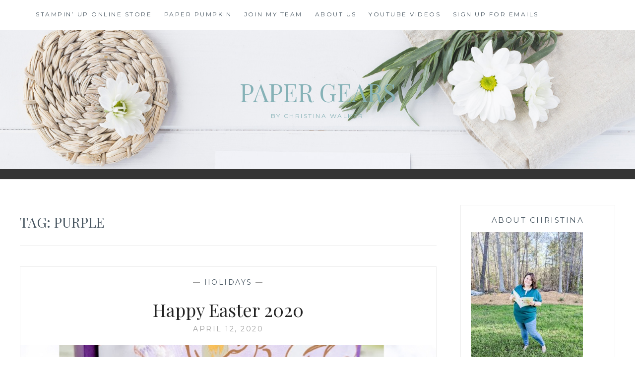

--- FILE ---
content_type: text/html; charset=UTF-8
request_url: http://papergears.com/tag/purple/
body_size: 11242
content:
<!DOCTYPE html>
<html lang="en-US">
<head>
<meta charset="UTF-8">
<meta name="viewport" content="width=device-width, initial-scale=1">
<link rel="profile" href="http://gmpg.org/xfn/11">
<link rel="pingback" href="http://papergears.com/xmlrpc.php">

<title>purple &#8211; Paper Gears</title>
<meta name='robots' content='max-image-preview:large' />
	<style>img:is([sizes="auto" i], [sizes^="auto," i]) { contain-intrinsic-size: 3000px 1500px }</style>
	<link rel='dns-prefetch' href='//fonts.googleapis.com' />
<link rel="alternate" type="application/rss+xml" title="Paper Gears &raquo; Feed" href="http://papergears.com/feed/" />
<link rel="alternate" type="application/rss+xml" title="Paper Gears &raquo; Comments Feed" href="http://papergears.com/comments/feed/" />
<link rel="alternate" type="application/rss+xml" title="Paper Gears &raquo; purple Tag Feed" href="http://papergears.com/tag/purple/feed/" />
<script type="text/javascript">
/* <![CDATA[ */
window._wpemojiSettings = {"baseUrl":"https:\/\/s.w.org\/images\/core\/emoji\/16.0.1\/72x72\/","ext":".png","svgUrl":"https:\/\/s.w.org\/images\/core\/emoji\/16.0.1\/svg\/","svgExt":".svg","source":{"concatemoji":"http:\/\/papergears.com\/wp-includes\/js\/wp-emoji-release.min.js?ver=6.8.3"}};
/*! This file is auto-generated */
!function(s,n){var o,i,e;function c(e){try{var t={supportTests:e,timestamp:(new Date).valueOf()};sessionStorage.setItem(o,JSON.stringify(t))}catch(e){}}function p(e,t,n){e.clearRect(0,0,e.canvas.width,e.canvas.height),e.fillText(t,0,0);var t=new Uint32Array(e.getImageData(0,0,e.canvas.width,e.canvas.height).data),a=(e.clearRect(0,0,e.canvas.width,e.canvas.height),e.fillText(n,0,0),new Uint32Array(e.getImageData(0,0,e.canvas.width,e.canvas.height).data));return t.every(function(e,t){return e===a[t]})}function u(e,t){e.clearRect(0,0,e.canvas.width,e.canvas.height),e.fillText(t,0,0);for(var n=e.getImageData(16,16,1,1),a=0;a<n.data.length;a++)if(0!==n.data[a])return!1;return!0}function f(e,t,n,a){switch(t){case"flag":return n(e,"\ud83c\udff3\ufe0f\u200d\u26a7\ufe0f","\ud83c\udff3\ufe0f\u200b\u26a7\ufe0f")?!1:!n(e,"\ud83c\udde8\ud83c\uddf6","\ud83c\udde8\u200b\ud83c\uddf6")&&!n(e,"\ud83c\udff4\udb40\udc67\udb40\udc62\udb40\udc65\udb40\udc6e\udb40\udc67\udb40\udc7f","\ud83c\udff4\u200b\udb40\udc67\u200b\udb40\udc62\u200b\udb40\udc65\u200b\udb40\udc6e\u200b\udb40\udc67\u200b\udb40\udc7f");case"emoji":return!a(e,"\ud83e\udedf")}return!1}function g(e,t,n,a){var r="undefined"!=typeof WorkerGlobalScope&&self instanceof WorkerGlobalScope?new OffscreenCanvas(300,150):s.createElement("canvas"),o=r.getContext("2d",{willReadFrequently:!0}),i=(o.textBaseline="top",o.font="600 32px Arial",{});return e.forEach(function(e){i[e]=t(o,e,n,a)}),i}function t(e){var t=s.createElement("script");t.src=e,t.defer=!0,s.head.appendChild(t)}"undefined"!=typeof Promise&&(o="wpEmojiSettingsSupports",i=["flag","emoji"],n.supports={everything:!0,everythingExceptFlag:!0},e=new Promise(function(e){s.addEventListener("DOMContentLoaded",e,{once:!0})}),new Promise(function(t){var n=function(){try{var e=JSON.parse(sessionStorage.getItem(o));if("object"==typeof e&&"number"==typeof e.timestamp&&(new Date).valueOf()<e.timestamp+604800&&"object"==typeof e.supportTests)return e.supportTests}catch(e){}return null}();if(!n){if("undefined"!=typeof Worker&&"undefined"!=typeof OffscreenCanvas&&"undefined"!=typeof URL&&URL.createObjectURL&&"undefined"!=typeof Blob)try{var e="postMessage("+g.toString()+"("+[JSON.stringify(i),f.toString(),p.toString(),u.toString()].join(",")+"));",a=new Blob([e],{type:"text/javascript"}),r=new Worker(URL.createObjectURL(a),{name:"wpTestEmojiSupports"});return void(r.onmessage=function(e){c(n=e.data),r.terminate(),t(n)})}catch(e){}c(n=g(i,f,p,u))}t(n)}).then(function(e){for(var t in e)n.supports[t]=e[t],n.supports.everything=n.supports.everything&&n.supports[t],"flag"!==t&&(n.supports.everythingExceptFlag=n.supports.everythingExceptFlag&&n.supports[t]);n.supports.everythingExceptFlag=n.supports.everythingExceptFlag&&!n.supports.flag,n.DOMReady=!1,n.readyCallback=function(){n.DOMReady=!0}}).then(function(){return e}).then(function(){var e;n.supports.everything||(n.readyCallback(),(e=n.source||{}).concatemoji?t(e.concatemoji):e.wpemoji&&e.twemoji&&(t(e.twemoji),t(e.wpemoji)))}))}((window,document),window._wpemojiSettings);
/* ]]> */
</script>
<style id='wp-emoji-styles-inline-css' type='text/css'>

	img.wp-smiley, img.emoji {
		display: inline !important;
		border: none !important;
		box-shadow: none !important;
		height: 1em !important;
		width: 1em !important;
		margin: 0 0.07em !important;
		vertical-align: -0.1em !important;
		background: none !important;
		padding: 0 !important;
	}
</style>
<link rel='stylesheet' id='wp-block-library-css' href='http://papergears.com/wp-includes/css/dist/block-library/style.min.css?ver=6.8.3' type='text/css' media='all' />
<style id='classic-theme-styles-inline-css' type='text/css'>
/*! This file is auto-generated */
.wp-block-button__link{color:#fff;background-color:#32373c;border-radius:9999px;box-shadow:none;text-decoration:none;padding:calc(.667em + 2px) calc(1.333em + 2px);font-size:1.125em}.wp-block-file__button{background:#32373c;color:#fff;text-decoration:none}
</style>
<style id='global-styles-inline-css' type='text/css'>
:root{--wp--preset--aspect-ratio--square: 1;--wp--preset--aspect-ratio--4-3: 4/3;--wp--preset--aspect-ratio--3-4: 3/4;--wp--preset--aspect-ratio--3-2: 3/2;--wp--preset--aspect-ratio--2-3: 2/3;--wp--preset--aspect-ratio--16-9: 16/9;--wp--preset--aspect-ratio--9-16: 9/16;--wp--preset--color--black: #000000;--wp--preset--color--cyan-bluish-gray: #abb8c3;--wp--preset--color--white: #ffffff;--wp--preset--color--pale-pink: #f78da7;--wp--preset--color--vivid-red: #cf2e2e;--wp--preset--color--luminous-vivid-orange: #ff6900;--wp--preset--color--luminous-vivid-amber: #fcb900;--wp--preset--color--light-green-cyan: #7bdcb5;--wp--preset--color--vivid-green-cyan: #00d084;--wp--preset--color--pale-cyan-blue: #8ed1fc;--wp--preset--color--vivid-cyan-blue: #0693e3;--wp--preset--color--vivid-purple: #9b51e0;--wp--preset--gradient--vivid-cyan-blue-to-vivid-purple: linear-gradient(135deg,rgba(6,147,227,1) 0%,rgb(155,81,224) 100%);--wp--preset--gradient--light-green-cyan-to-vivid-green-cyan: linear-gradient(135deg,rgb(122,220,180) 0%,rgb(0,208,130) 100%);--wp--preset--gradient--luminous-vivid-amber-to-luminous-vivid-orange: linear-gradient(135deg,rgba(252,185,0,1) 0%,rgba(255,105,0,1) 100%);--wp--preset--gradient--luminous-vivid-orange-to-vivid-red: linear-gradient(135deg,rgba(255,105,0,1) 0%,rgb(207,46,46) 100%);--wp--preset--gradient--very-light-gray-to-cyan-bluish-gray: linear-gradient(135deg,rgb(238,238,238) 0%,rgb(169,184,195) 100%);--wp--preset--gradient--cool-to-warm-spectrum: linear-gradient(135deg,rgb(74,234,220) 0%,rgb(151,120,209) 20%,rgb(207,42,186) 40%,rgb(238,44,130) 60%,rgb(251,105,98) 80%,rgb(254,248,76) 100%);--wp--preset--gradient--blush-light-purple: linear-gradient(135deg,rgb(255,206,236) 0%,rgb(152,150,240) 100%);--wp--preset--gradient--blush-bordeaux: linear-gradient(135deg,rgb(254,205,165) 0%,rgb(254,45,45) 50%,rgb(107,0,62) 100%);--wp--preset--gradient--luminous-dusk: linear-gradient(135deg,rgb(255,203,112) 0%,rgb(199,81,192) 50%,rgb(65,88,208) 100%);--wp--preset--gradient--pale-ocean: linear-gradient(135deg,rgb(255,245,203) 0%,rgb(182,227,212) 50%,rgb(51,167,181) 100%);--wp--preset--gradient--electric-grass: linear-gradient(135deg,rgb(202,248,128) 0%,rgb(113,206,126) 100%);--wp--preset--gradient--midnight: linear-gradient(135deg,rgb(2,3,129) 0%,rgb(40,116,252) 100%);--wp--preset--font-size--small: 13px;--wp--preset--font-size--medium: 20px;--wp--preset--font-size--large: 36px;--wp--preset--font-size--x-large: 42px;--wp--preset--spacing--20: 0.44rem;--wp--preset--spacing--30: 0.67rem;--wp--preset--spacing--40: 1rem;--wp--preset--spacing--50: 1.5rem;--wp--preset--spacing--60: 2.25rem;--wp--preset--spacing--70: 3.38rem;--wp--preset--spacing--80: 5.06rem;--wp--preset--shadow--natural: 6px 6px 9px rgba(0, 0, 0, 0.2);--wp--preset--shadow--deep: 12px 12px 50px rgba(0, 0, 0, 0.4);--wp--preset--shadow--sharp: 6px 6px 0px rgba(0, 0, 0, 0.2);--wp--preset--shadow--outlined: 6px 6px 0px -3px rgba(255, 255, 255, 1), 6px 6px rgba(0, 0, 0, 1);--wp--preset--shadow--crisp: 6px 6px 0px rgba(0, 0, 0, 1);}:where(.is-layout-flex){gap: 0.5em;}:where(.is-layout-grid){gap: 0.5em;}body .is-layout-flex{display: flex;}.is-layout-flex{flex-wrap: wrap;align-items: center;}.is-layout-flex > :is(*, div){margin: 0;}body .is-layout-grid{display: grid;}.is-layout-grid > :is(*, div){margin: 0;}:where(.wp-block-columns.is-layout-flex){gap: 2em;}:where(.wp-block-columns.is-layout-grid){gap: 2em;}:where(.wp-block-post-template.is-layout-flex){gap: 1.25em;}:where(.wp-block-post-template.is-layout-grid){gap: 1.25em;}.has-black-color{color: var(--wp--preset--color--black) !important;}.has-cyan-bluish-gray-color{color: var(--wp--preset--color--cyan-bluish-gray) !important;}.has-white-color{color: var(--wp--preset--color--white) !important;}.has-pale-pink-color{color: var(--wp--preset--color--pale-pink) !important;}.has-vivid-red-color{color: var(--wp--preset--color--vivid-red) !important;}.has-luminous-vivid-orange-color{color: var(--wp--preset--color--luminous-vivid-orange) !important;}.has-luminous-vivid-amber-color{color: var(--wp--preset--color--luminous-vivid-amber) !important;}.has-light-green-cyan-color{color: var(--wp--preset--color--light-green-cyan) !important;}.has-vivid-green-cyan-color{color: var(--wp--preset--color--vivid-green-cyan) !important;}.has-pale-cyan-blue-color{color: var(--wp--preset--color--pale-cyan-blue) !important;}.has-vivid-cyan-blue-color{color: var(--wp--preset--color--vivid-cyan-blue) !important;}.has-vivid-purple-color{color: var(--wp--preset--color--vivid-purple) !important;}.has-black-background-color{background-color: var(--wp--preset--color--black) !important;}.has-cyan-bluish-gray-background-color{background-color: var(--wp--preset--color--cyan-bluish-gray) !important;}.has-white-background-color{background-color: var(--wp--preset--color--white) !important;}.has-pale-pink-background-color{background-color: var(--wp--preset--color--pale-pink) !important;}.has-vivid-red-background-color{background-color: var(--wp--preset--color--vivid-red) !important;}.has-luminous-vivid-orange-background-color{background-color: var(--wp--preset--color--luminous-vivid-orange) !important;}.has-luminous-vivid-amber-background-color{background-color: var(--wp--preset--color--luminous-vivid-amber) !important;}.has-light-green-cyan-background-color{background-color: var(--wp--preset--color--light-green-cyan) !important;}.has-vivid-green-cyan-background-color{background-color: var(--wp--preset--color--vivid-green-cyan) !important;}.has-pale-cyan-blue-background-color{background-color: var(--wp--preset--color--pale-cyan-blue) !important;}.has-vivid-cyan-blue-background-color{background-color: var(--wp--preset--color--vivid-cyan-blue) !important;}.has-vivid-purple-background-color{background-color: var(--wp--preset--color--vivid-purple) !important;}.has-black-border-color{border-color: var(--wp--preset--color--black) !important;}.has-cyan-bluish-gray-border-color{border-color: var(--wp--preset--color--cyan-bluish-gray) !important;}.has-white-border-color{border-color: var(--wp--preset--color--white) !important;}.has-pale-pink-border-color{border-color: var(--wp--preset--color--pale-pink) !important;}.has-vivid-red-border-color{border-color: var(--wp--preset--color--vivid-red) !important;}.has-luminous-vivid-orange-border-color{border-color: var(--wp--preset--color--luminous-vivid-orange) !important;}.has-luminous-vivid-amber-border-color{border-color: var(--wp--preset--color--luminous-vivid-amber) !important;}.has-light-green-cyan-border-color{border-color: var(--wp--preset--color--light-green-cyan) !important;}.has-vivid-green-cyan-border-color{border-color: var(--wp--preset--color--vivid-green-cyan) !important;}.has-pale-cyan-blue-border-color{border-color: var(--wp--preset--color--pale-cyan-blue) !important;}.has-vivid-cyan-blue-border-color{border-color: var(--wp--preset--color--vivid-cyan-blue) !important;}.has-vivid-purple-border-color{border-color: var(--wp--preset--color--vivid-purple) !important;}.has-vivid-cyan-blue-to-vivid-purple-gradient-background{background: var(--wp--preset--gradient--vivid-cyan-blue-to-vivid-purple) !important;}.has-light-green-cyan-to-vivid-green-cyan-gradient-background{background: var(--wp--preset--gradient--light-green-cyan-to-vivid-green-cyan) !important;}.has-luminous-vivid-amber-to-luminous-vivid-orange-gradient-background{background: var(--wp--preset--gradient--luminous-vivid-amber-to-luminous-vivid-orange) !important;}.has-luminous-vivid-orange-to-vivid-red-gradient-background{background: var(--wp--preset--gradient--luminous-vivid-orange-to-vivid-red) !important;}.has-very-light-gray-to-cyan-bluish-gray-gradient-background{background: var(--wp--preset--gradient--very-light-gray-to-cyan-bluish-gray) !important;}.has-cool-to-warm-spectrum-gradient-background{background: var(--wp--preset--gradient--cool-to-warm-spectrum) !important;}.has-blush-light-purple-gradient-background{background: var(--wp--preset--gradient--blush-light-purple) !important;}.has-blush-bordeaux-gradient-background{background: var(--wp--preset--gradient--blush-bordeaux) !important;}.has-luminous-dusk-gradient-background{background: var(--wp--preset--gradient--luminous-dusk) !important;}.has-pale-ocean-gradient-background{background: var(--wp--preset--gradient--pale-ocean) !important;}.has-electric-grass-gradient-background{background: var(--wp--preset--gradient--electric-grass) !important;}.has-midnight-gradient-background{background: var(--wp--preset--gradient--midnight) !important;}.has-small-font-size{font-size: var(--wp--preset--font-size--small) !important;}.has-medium-font-size{font-size: var(--wp--preset--font-size--medium) !important;}.has-large-font-size{font-size: var(--wp--preset--font-size--large) !important;}.has-x-large-font-size{font-size: var(--wp--preset--font-size--x-large) !important;}
:where(.wp-block-post-template.is-layout-flex){gap: 1.25em;}:where(.wp-block-post-template.is-layout-grid){gap: 1.25em;}
:where(.wp-block-columns.is-layout-flex){gap: 2em;}:where(.wp-block-columns.is-layout-grid){gap: 2em;}
:root :where(.wp-block-pullquote){font-size: 1.5em;line-height: 1.6;}
</style>
<link rel='stylesheet' id='anissa-style-css' href='http://papergears.com/wp-content/themes/anissa/style.css?ver=6.8.3' type='text/css' media='all' />
<link rel='stylesheet' id='anissa-fonts-css' href='https://fonts.googleapis.com/css?family=Playfair+Display%3A400%2C700%7CMontserrat%3A400%2C700%7CMerriweather%3A400%2C300%2C700&#038;subset=latin%2Clatin-ext' type='text/css' media='all' />
<link rel='stylesheet' id='anissa-fontawesome-css' href='http://papergears.com/wp-content/themes/anissa/fonts/font-awesome.css?ver=4.3.0' type='text/css' media='all' />
<script type="text/javascript" src="http://papergears.com/wp-includes/js/jquery/jquery.min.js?ver=3.7.1" id="jquery-core-js"></script>
<script type="text/javascript" src="http://papergears.com/wp-includes/js/jquery/jquery-migrate.min.js?ver=3.4.1" id="jquery-migrate-js"></script>
<link rel="https://api.w.org/" href="http://papergears.com/wp-json/" /><link rel="alternate" title="JSON" type="application/json" href="http://papergears.com/wp-json/wp/v2/tags/148" /><link rel="EditURI" type="application/rsd+xml" title="RSD" href="https://papergears.com/xmlrpc.php?rsd" />
<meta name="generator" content="WordPress 6.8.3" />
<script>
  (function(w, d, t, s, n) {
    w.FlodeskObject = n;
    var fn = function() {
      (w[n].q = w[n].q || []).push(arguments);
    };
    w[n] = w[n] || fn;
    var f = d.getElementsByTagName(t)[0];
    var e = d.createElement(t);
    var h = '?v=' + new Date().getTime();
    e.async = true;
    e.src = s + h;
    f.parentNode.insertBefore(e, f);
  })(window, document, 'script', 'https://assets.flodesk.com/universal.js', 'fd');
</script>
		<style type="text/css" id="custom-header-image">
			.site-branding:before {
				background-image: url( http://papergears.com/wp-content/themes/anissa/img/header.jpg);
				background-position: center;
				background-repeat: no-repeat;
				background-size: cover;
				content: "";
				display: block;
				position: absolute;
				top: 0;
				left: 0;
				width: 100%;
				height: 100%;
				z-index:-1;
			}
		</style>
		<style type="text/css">
			.site-title a,
		.site-description {
			color: #86b2b7;
		}
		</style>
	</head>

<body class="archive tag tag-purple tag-148 wp-theme-anissa group-blog">

<div id="page" class="hfeed site">
	<a class="skip-link screen-reader-text" href="#content">Skip to content</a>

	<header id="masthead" class="site-header" role="banner">
		<nav id="site-navigation" class="main-navigation clear" role="navigation">
			<button class="menu-toggle" aria-controls="primary-menu" aria-expanded="false">Menu</button>
			<div class="menu-top-picks-container"><ul id="primary-menu" class="menu"><li id="menu-item-2493" class="menu-item menu-item-type-post_type menu-item-object-page menu-item-2493"><a target="_blank" href="https://www.stampinup.com/ECWeb/default.aspx?culture=en-us&#038;dbwsdemoid=2210914#new_tab">Stampin&#8217; Up Online Store</a></li>
<li id="menu-item-2491" class="menu-item menu-item-type-post_type menu-item-object-page menu-item-2491"><a target="_blank" href="https://www.paperpumpkin.com/en-us/sign-up/?demoid=2210914#new_tab">Paper Pumpkin</a></li>
<li id="menu-item-2492" class="menu-item menu-item-type-post_type menu-item-object-page menu-item-2492"><a target="_blank" href="https://christinapapergears.stampinup.net/join_now#new_tab">Join My Team</a></li>
<li id="menu-item-1634" class="menu-item menu-item-type-post_type menu-item-object-page menu-item-1634"><a href="http://papergears.com/about-me/">About Us</a></li>
<li id="menu-item-1610" class="menu-item menu-item-type-post_type menu-item-object-page menu-item-1610"><a target="_blank" href="http://www.youtube.com/channel/UCEKpDuCzRk4jpIssUrJ872g#new_tab">YouTube Videos</a></li>
<li id="menu-item-2756" class="menu-item menu-item-type-post_type menu-item-object-page menu-item-2756"><a href="http://papergears.com/sign-up-for-emails/">Sign up for Emails</a></li>
</ul></div>
					</nav><!-- #site-navigation -->

		<div class="site-branding">						<h1 class="site-title"><a href="http://papergears.com/" rel="home">Paper Gears</a></h1>
			<h2 class="site-description">by Christina Walker</h2>
		</div><!-- .site-branding -->
	</header><!-- #masthead -->

	<div id="content" class="site-content">
	<div class="wrap clear">
	
<div id="primary" class="content-area">
  <main id="main" class="site-main" role="main">
        <header class="page-header">
      <h1 class="page-title">Tag: <span>purple</span></h1>    </header>
    <!-- .page-header -->
    
            
<article id="post-2706" class="post-2706 post type-post status-publish format-standard has-post-thumbnail hentry category-holidays tag-blends tag-coloring tag-easter tag-flowers tag-happy tag-purple tag-regal tag-ribbon tag-royal tag-sale-a-bration">
<div class="entry-cat">
			&mdash; <a href="http://papergears.com/category/holidays/" rel="category tag">Holidays</a> &mdash;
		</div><!-- .entry-cat -->
	<header class="entry-header">
		<h1 class="entry-title"><a href="http://papergears.com/happy-easter-2020/" rel="bookmark">Happy Easter 2020</a></h1>	<div class="entry-datetop">
			<a href="http://papergears.com/happy-easter-2020/" title="Happy Easter 2020">April 12, 2020</a>
		</div><!-- .entry-datetop -->
					<div class="featured-image">
				<a href="http://papergears.com/happy-easter-2020/" title="Happy Easter 2020"><img width="900" height="450" src="http://papergears.com/wp-content/uploads/2020/04/Easter-Blends-2020-900x450.png" class="attachment-anissa-home size-anissa-home wp-post-image" alt="" decoding="async" fetchpriority="high" /></a>         
			</div>
			</header><!-- .entry-header -->

	<div class="entry-summary">
		<p>I hope that this post finds you all well and healthy. It is a rainy Sunday Easter day in North Carolina and we watched our Sunday Morning church virtually like many of you. It is a different type of Easter in the midst of the COVID-19 crisis but I am so thankful so many things.&hellip; <a class="more-link" href="http://papergears.com/happy-easter-2020/">Read More <span class="screen-reader-text">Happy Easter 2020</span></a></p>
	</div><!-- .entry-excerpt -->

</article><!-- #post-## -->
        
<article id="post-2701" class="post-2701 post type-post status-publish format-standard has-post-thumbnail hentry category-all-occasions tag-easter tag-easter-holiday tag-gorgeous-grape tag-joy tag-lamb tag-peace tag-purple tag-sparkle">
<div class="entry-cat">
			&mdash; <a href="http://papergears.com/category/all-occasions/" rel="category tag">All Occasions</a> &mdash;
		</div><!-- .entry-cat -->
	<header class="entry-header">
		<h1 class="entry-title"><a href="http://papergears.com/easter-lamb-2020/" rel="bookmark">Easter Lamb 2020</a></h1>	<div class="entry-datetop">
			<a href="http://papergears.com/easter-lamb-2020/" title="Easter Lamb 2020">April 8, 2020</a>
		</div><!-- .entry-datetop -->
					<div class="featured-image">
				<a href="http://papergears.com/easter-lamb-2020/" title="Easter Lamb 2020"><img width="900" height="450" src="http://papergears.com/wp-content/uploads/2020/04/Lamb-Easter-2020-900x450.jpg" class="attachment-anissa-home size-anissa-home wp-post-image" alt="" decoding="async" /></a>         
			</div>
			</header><!-- .entry-header -->

	<div class="entry-summary">
		<p>Hello!!! I can not believe Easter is already upon us again.. even though this is the strangest Easter I have ever lived through. This past weekend I had a customer ask me if we could stamp on our shimmery paper&#8230; I had never tried that before so I found a cute stamp set and decided&hellip; <a class="more-link" href="http://papergears.com/easter-lamb-2020/">Read More <span class="screen-reader-text">Easter Lamb 2020</span></a></p>
	</div><!-- .entry-excerpt -->

</article><!-- #post-## -->
        
<article id="post-2629" class="post-2629 post type-post status-publish format-standard has-post-thumbnail hentry category-all-occasions category-hello-or-friends category-holidays category-tutorial tag-basic-black tag-black tag-dies tag-free tag-gorgeous-grape tag-halloween tag-mango-melody tag-orange tag-purple tag-spider-webs tag-spiders tag-tutorials tag-wicked tag-wink-of-stella">
<div class="entry-cat">
			&mdash; <a href="http://papergears.com/category/all-occasions/" rel="category tag">All Occasions</a>, <a href="http://papergears.com/category/hello-or-friends/" rel="category tag">Hello or Friends</a>, <a href="http://papergears.com/category/holidays/" rel="category tag">Holidays</a>, <a href="http://papergears.com/category/tutorial/" rel="category tag">Tutorial</a> &mdash;
		</div><!-- .entry-cat -->
	<header class="entry-header">
		<h1 class="entry-title"><a href="http://papergears.com/2-girls-and-a-stamp/" rel="bookmark">2 Girls and a Stamp</a></h1>	<div class="entry-datetop">
			<a href="http://papergears.com/2-girls-and-a-stamp/" title="2 Girls and a Stamp">September 14, 2019</a>
		</div><!-- .entry-datetop -->
					<div class="featured-image">
				<a href="http://papergears.com/2-girls-and-a-stamp/" title="2 Girls and a Stamp"><img width="900" height="450" src="http://papergears.com/wp-content/uploads/2019/09/wicked-Blog-Hop-900x450.jpeg" class="attachment-anissa-home size-anissa-home wp-post-image" alt="" decoding="async" /></a>         
			</div>
			</header><!-- .entry-header -->

	<div class="entry-summary">
		<p>Hey Friend!!! I am so glad you are joining me today for such a special blog hop!!!! My good friend Ginny and I are starting a monthly blog hop between us where we both use the same stamp set! I met Ginny almost 3 years ago and have had the opportunity to travel with her&hellip; <a class="more-link" href="http://papergears.com/2-girls-and-a-stamp/">Read More <span class="screen-reader-text">2 Girls and a Stamp</span></a></p>
	</div><!-- .entry-excerpt -->

</article><!-- #post-## -->
        
<article id="post-2596" class="post-2596 post type-post status-publish format-standard has-post-thumbnail hentry category-uncategorized tag-halloween tag-paper tag-paper-pumpklin tag-purple tag-treats tag-trick-or-treat">
<div class="entry-cat">
			&mdash; <a href="http://papergears.com/category/uncategorized/" rel="category tag">Uncategorized</a> &mdash;
		</div><!-- .entry-cat -->
	<header class="entry-header">
		<h1 class="entry-title"><a href="http://papergears.com/september-paper-pumpkin-sneak-peak/" rel="bookmark">September Paper Pumpkin Sneak Peak</a></h1>	<div class="entry-datetop">
			<a href="http://papergears.com/september-paper-pumpkin-sneak-peak/" title="September Paper Pumpkin Sneak Peak">August 12, 2019</a>
		</div><!-- .entry-datetop -->
					<div class="featured-image">
				<a href="http://papergears.com/september-paper-pumpkin-sneak-peak/" title="September Paper Pumpkin Sneak Peak"><img width="900" height="450" src="http://papergears.com/wp-content/uploads/2019/08/08.11.19_SHAREABLE_3_HALLOWEEN-900x450.jpg" class="attachment-anissa-home size-anissa-home wp-post-image" alt="" decoding="async" loading="lazy" /></a>         
			</div>
			</header><!-- .entry-header -->

	<div class="entry-summary">
		<p>Ahhh it is one of the best times of year when we fall into fall and then we have Halloween, Thanksgiving, and Christmas!! It is also a crafting dream. This cute kit has 20 food grade treat bags to make and the coordinating colors Basic Black, Gorgeous Grape, Pumpkin Pie, and Whisper White so you&hellip; <a class="more-link" href="http://papergears.com/september-paper-pumpkin-sneak-peak/">Read More <span class="screen-reader-text">September Paper Pumpkin Sneak Peak</span></a></p>
	</div><!-- .entry-excerpt -->

</article><!-- #post-## -->
        
<article id="post-2455" class="post-2455 post type-post status-publish format-standard has-post-thumbnail hentry category-all-occasions category-holidays category-paper-pumpkin tag-black tag-create tag-halloween tag-me-time tag-orange tag-paper-pumpkin tag-purple tag-subscirbers tag-you-time">
<div class="entry-cat">
			&mdash; <a href="http://papergears.com/category/all-occasions/" rel="category tag">All Occasions</a>, <a href="http://papergears.com/category/holidays/" rel="category tag">Holidays</a>, <a href="http://papergears.com/category/paper-pumpkin/" rel="category tag">Paper Pumpkin</a> &mdash;
		</div><!-- .entry-cat -->
	<header class="entry-header">
		<h1 class="entry-title"><a href="http://papergears.com/toil-and-trouble/" rel="bookmark">Toil and Trouble</a></h1>	<div class="entry-datetop">
			<a href="http://papergears.com/toil-and-trouble/" title="Toil and Trouble">August 14, 2018</a>
		</div><!-- .entry-datetop -->
					<div class="featured-image">
				<a href="http://papergears.com/toil-and-trouble/" title="Toil and Trouble"><img width="900" height="450" src="http://papergears.com/wp-content/uploads/2018/08/08.07.18_PP_SHAREABLE_NEW_SPOOKY-900x450.jpg" class="attachment-anissa-home size-anissa-home wp-post-image" alt="" decoding="async" loading="lazy" /></a>         
			</div>
			</header><!-- .entry-header -->

	<div class="entry-summary">
		<p>I absolutely love Halloween and all things full. So I am super excited to have this amazing and limited edition Paper Pumpkin box coming to me on September 10. Are you a Paper Pumpkin customer??? If not you have until September 10 to reserve your kit.. or 2 (you know share with a friend or&hellip; <a class="more-link" href="http://papergears.com/toil-and-trouble/">Read More <span class="screen-reader-text">Toil and Trouble</span></a></p>
	</div><!-- .entry-excerpt -->

</article><!-- #post-## -->
        
<article id="post-2380" class="post-2380 post type-post status-publish format-standard has-post-thumbnail hentry category-all-occasions category-birthday tag-birth tag-birthday tag-celebrate tag-celebrate-you tag-embellishment tag-flower tag-free tag-glitter tag-glitter-dots tag-green tag-happy-birthday tag-lav tag-lavender tag-memories tag-memories-and-more tag-purple tag-sab tag-sale-a-bration">
<div class="entry-cat">
			&mdash; <a href="http://papergears.com/category/all-occasions/" rel="category tag">All Occasions</a>, <a href="http://papergears.com/category/birthday/" rel="category tag">Birthday</a> &mdash;
		</div><!-- .entry-cat -->
	<header class="entry-header">
		<h1 class="entry-title"><a href="http://papergears.com/stamp-n-hop-march-2018/" rel="bookmark">Stamp-N-Hop: March 2018</a></h1>	<div class="entry-datetop">
			<a href="http://papergears.com/stamp-n-hop-march-2018/" title="Stamp-N-Hop: March 2018">March 10, 2018</a>
		</div><!-- .entry-datetop -->
					<div class="featured-image">
				<a href="http://papergears.com/stamp-n-hop-march-2018/" title="Stamp-N-Hop: March 2018"><img width="602" height="315" src="http://papergears.com/wp-content/uploads/2018/02/Stamp-N-Hop.jpg" class="attachment-anissa-home size-anissa-home wp-post-image" alt="" decoding="async" loading="lazy" srcset="http://papergears.com/wp-content/uploads/2018/02/Stamp-N-Hop.jpg 602w, http://papergears.com/wp-content/uploads/2018/02/Stamp-N-Hop-300x157.jpg 300w, http://papergears.com/wp-content/uploads/2018/02/Stamp-N-Hop-573x300.jpg 573w" sizes="auto, (max-width: 602px) 100vw, 602px" /></a>         
			</div>
			</header><!-- .entry-header -->

	<div class="entry-summary">
		<p>I am so excited to have you back this month for another Stamp-N-Hop!!! If you are starting with me you are in for a real treat this month with this group of stampers and if you have already been hoping along you know how fab all the projects are. This is a brand new group&hellip; <a class="more-link" href="http://papergears.com/stamp-n-hop-march-2018/">Read More <span class="screen-reader-text">Stamp-N-Hop: March 2018</span></a></p>
	</div><!-- .entry-excerpt -->

</article><!-- #post-## -->
        
<article id="post-2309" class="post-2309 post type-post status-publish format-standard has-post-thumbnail hentry category-all-occasions category-holidays category-love tag-amazing tag-amazing-you tag-embossed tag-free-t tag-gold tag-hand-made tag-heat-embossing tag-peakaboo-peach tag-pink tag-purple tag-rich-razzleberry tag-sale-a-bration tag-thinlits tag-tutorial tag-valentines">
<div class="entry-cat">
			&mdash; <a href="http://papergears.com/category/all-occasions/" rel="category tag">All Occasions</a>, <a href="http://papergears.com/category/holidays/" rel="category tag">Holidays</a>, <a href="http://papergears.com/category/love/" rel="category tag">Love</a> &mdash;
		</div><!-- .entry-cat -->
	<header class="entry-header">
		<h1 class="entry-title"><a href="http://papergears.com/freebie-friday-valentine-tutorial/" rel="bookmark">Freebie Friday: Valentine Tutorial</a></h1>	<div class="entry-datetop">
			<a href="http://papergears.com/freebie-friday-valentine-tutorial/" title="Freebie Friday: Valentine Tutorial">January 5, 2018</a>
		</div><!-- .entry-datetop -->
					<div class="featured-image">
				<a href="http://papergears.com/freebie-friday-valentine-tutorial/" title="Freebie Friday: Valentine Tutorial"><img width="900" height="450" src="http://papergears.com/wp-content/uploads/2018/01/V-Day-Card-Coop-900x450.jpg" class="attachment-anissa-home size-anissa-home wp-post-image" alt="" decoding="async" loading="lazy" /></a>         
			</div>
			</header><!-- .entry-header -->

	<div class="entry-summary">
		<p>I am starting something new in my Facebook VIP Group this year and each Friday you will get a great tutorial for FREE!!! What is great about this is that you just have to ask to be part of the group.. super easy right! Not a member yet? Join my group now Paper Gears VIP&hellip; <a class="more-link" href="http://papergears.com/freebie-friday-valentine-tutorial/">Read More <span class="screen-reader-text">Freebie Friday: Valentine Tutorial</span></a></p>
	</div><!-- .entry-excerpt -->

</article><!-- #post-## -->
        
<article id="post-1748" class="post-1748 post type-post status-publish format-standard has-post-thumbnail hentry category-all-occasions category-birthday tag-birthday tag-card tag-easy tag-flower tag-green tag-hand-made tag-hostess-rewards tag-navy tag-purple tag-reatreat tag-special-delivery tag-tulips">
<div class="entry-cat">
			&mdash; <a href="http://papergears.com/category/all-occasions/" rel="category tag">All Occasions</a>, <a href="http://papergears.com/category/birthday/" rel="category tag">Birthday</a> &mdash;
		</div><!-- .entry-cat -->
	<header class="entry-header">
		<h1 class="entry-title"><a href="http://papergears.com/special-delivery-global-friends-hop/" rel="bookmark">Special Delivery Global Friends Hop</a></h1>	<div class="entry-datetop">
			<a href="http://papergears.com/special-delivery-global-friends-hop/" title="Special Delivery Global Friends Hop">August 18, 2017</a>
		</div><!-- .entry-datetop -->
					<div class="featured-image">
				<a href="http://papergears.com/special-delivery-global-friends-hop/" title="Special Delivery Global Friends Hop"><img width="340" height="450" src="http://papergears.com/wp-content/uploads/2017/08/Special-Delivery-Outside.jpg" class="attachment-anissa-home size-anissa-home wp-post-image" alt="" decoding="async" loading="lazy" srcset="http://papergears.com/wp-content/uploads/2017/08/Special-Delivery-Outside.jpg 2426w, http://papergears.com/wp-content/uploads/2017/08/Special-Delivery-Outside-227x300.jpg 227w, http://papergears.com/wp-content/uploads/2017/08/Special-Delivery-Outside-768x1016.jpg 768w, http://papergears.com/wp-content/uploads/2017/08/Special-Delivery-Outside-774x1024.jpg 774w" sizes="auto, (max-width: 340px) 100vw, 340px" /></a>         
			</div>
			</header><!-- .entry-header -->

	<div class="entry-summary">
		<p>[contact-form][contact-field label=&#8221;Name&#8221; type=&#8221;name&#8221; required=&#8221;true&#8221; /][contact-field label=&#8221;Email&#8221; type=&#8221;email&#8221; required=&#8221;true&#8221; /][contact-field label=&#8221;Website&#8221; type=&#8221;url&#8221; /][contact-field label=&#8221;Message&#8221; type=&#8221;textarea&#8221; /][/contact-form] Hello!!! I hope that this blog post finds you doing well. If you are new to my site Welcome!! and if you have been with me for a little bit and follow me through social media you will know that&hellip; <a class="more-link" href="http://papergears.com/special-delivery-global-friends-hop/">Read More <span class="screen-reader-text">Special Delivery Global Friends Hop</span></a></p>
	</div><!-- .entry-excerpt -->

</article><!-- #post-## -->
        
<article id="post-1719" class="post-1719 post type-post status-publish format-standard has-post-thumbnail hentry category-all-occasions tag-bicycle tag-big-shot tag-easy tag-embossing-paste tag-fresh-fig tag-glitter tag-good-bye tag-hand-made tag-hostess-code tag-purple tag-sentiments tag-washi-tape">
<div class="entry-cat">
			&mdash; <a href="http://papergears.com/category/all-occasions/" rel="category tag">All Occasions</a> &mdash;
		</div><!-- .entry-cat -->
	<header class="entry-header">
		<h1 class="entry-title"><a href="http://papergears.com/a-bike-and-goodbye/" rel="bookmark">A Bike and Goodbye</a></h1>	<div class="entry-datetop">
			<a href="http://papergears.com/a-bike-and-goodbye/" title="A Bike and Goodbye">July 17, 2017</a>
		</div><!-- .entry-datetop -->
					<div class="featured-image">
				<a href="http://papergears.com/a-bike-and-goodbye/" title="A Bike and Goodbye"><img width="592" height="450" src="http://papergears.com/wp-content/uploads/2017/07/Lynn-Bike-Thanks.jpg" class="attachment-anissa-home size-anissa-home wp-post-image" alt="" decoding="async" loading="lazy" srcset="http://papergears.com/wp-content/uploads/2017/07/Lynn-Bike-Thanks.jpg 3258w, http://papergears.com/wp-content/uploads/2017/07/Lynn-Bike-Thanks-300x228.jpg 300w, http://papergears.com/wp-content/uploads/2017/07/Lynn-Bike-Thanks-768x584.jpg 768w, http://papergears.com/wp-content/uploads/2017/07/Lynn-Bike-Thanks-1024x778.jpg 1024w" sizes="auto, (max-width: 592px) 100vw, 592px" /></a>         
			</div>
			</header><!-- .entry-header -->

	<div class="entry-summary">
		<p>Wow today marks my first day in a new job. This has been a long time coming because I completed my rotational program and received final placement. Drew and I will be moving to Charlotte, NC in the next month and I am really excited for this new adventure. With this new adventure I had&hellip; <a class="more-link" href="http://papergears.com/a-bike-and-goodbye/">Read More <span class="screen-reader-text">A Bike and Goodbye</span></a></p>
	</div><!-- .entry-excerpt -->

</article><!-- #post-## -->
        
<article id="post-1529" class="post-1529 post type-post status-publish format-standard has-post-thumbnail hentry category-holidays tag-easy tag-paisely tag-petals tag-purple tag-scrapbook-pages tag-scrapping">
<div class="entry-cat">
			&mdash; <a href="http://papergears.com/category/holidays/" rel="category tag">Holidays</a> &mdash;
		</div><!-- .entry-cat -->
	<header class="entry-header">
		<h1 class="entry-title"><a href="http://papergears.com/november-2016-scrapbook-page-1/" rel="bookmark">November 2016 Scrapbook page 1</a></h1>	<div class="entry-datetop">
			<a href="http://papergears.com/november-2016-scrapbook-page-1/" title="November 2016 Scrapbook page 1">November 28, 2016</a>
		</div><!-- .entry-datetop -->
					<div class="featured-image">
				<a href="http://papergears.com/november-2016-scrapbook-page-1/" title="November 2016 Scrapbook page 1"><img width="600" height="450" src="http://papergears.com/wp-content/uploads/2016/11/Nov-16-Scrapbook-2.jpg" class="attachment-anissa-home size-anissa-home wp-post-image" alt="" decoding="async" loading="lazy" srcset="http://papergears.com/wp-content/uploads/2016/11/Nov-16-Scrapbook-2.jpg 2048w, http://papergears.com/wp-content/uploads/2016/11/Nov-16-Scrapbook-2-300x225.jpg 300w, http://papergears.com/wp-content/uploads/2016/11/Nov-16-Scrapbook-2-768x576.jpg 768w, http://papergears.com/wp-content/uploads/2016/11/Nov-16-Scrapbook-2-1024x768.jpg 1024w" sizes="auto, (max-width: 600px) 100vw, 600px" /></a>         
			</div>
			</header><!-- .entry-header -->

	<div class="entry-summary">
		<p>If you are viewing this in an email please click on the link to see all pictures I hope that your Thanksgiving was as wonderful as mine. I spent the week with hosting my parents and we also had the chance to go to Philadelphia. Now we are heading into one of the most wonderful&hellip; <a class="more-link" href="http://papergears.com/november-2016-scrapbook-page-1/">Read More <span class="screen-reader-text">November 2016 Scrapbook page 1</span></a></p>
	</div><!-- .entry-excerpt -->

</article><!-- #post-## -->
        
	<nav class="navigation posts-navigation" aria-label="Posts">
		<h2 class="screen-reader-text">Posts navigation</h2>
		<div class="nav-links"><div class="nav-previous"><a href="http://papergears.com/tag/purple/page/2/" >Older posts</a></div></div>
	</nav>      </main>
  <!-- #main --> 
</div>
<!-- #primary -->


<div id="secondary" class="widget-area sidebar" role="complementary">
  <aside id="text-2" class="widget widget_text"><h1 class="widget-title">About Christina</h1>			<div class="textwidget"><p><img loading="lazy" decoding="async" class="alignnone size-medium wp-image-2744" src="http://papergears.com/wp-content/uploads/2022/09/PXL_20220411_123845810-226x300.jpg" alt="" width="226" height="300" srcset="http://papergears.com/wp-content/uploads/2022/09/PXL_20220411_123845810-226x300.jpg 226w, http://papergears.com/wp-content/uploads/2022/09/PXL_20220411_123845810.jpg 570w" sizes="auto, (max-width: 226px) 100vw, 226px" /></p>
<p>Hello and welcome to Paper Gears. We are the couple and duo behind the name and brand: Christina and Drew! We love the adventures that Stampin&#8217; Up! brings us and we have met so many wonderful people (like you) through creativity and sharing our passion. We invite you to grab your favorite cup and browse. Make sure to also click about us to learn a little bit more!</p>
<p>&nbsp;</p>
</div>
		</aside><aside id="search-2" class="widget widget_search"><form role="search" method="get" class="search-form" action="http://papergears.com/">
				<label>
					<span class="screen-reader-text">Search for:</span>
					<input type="search" class="search-field" placeholder="Search &hellip;" value="" name="s" />
				</label>
				<input type="submit" class="search-submit" value="Search" />
			</form></aside><aside id="text-4" class="widget widget_text"><h1 class="widget-title">Contact Me</h1>			<div class="textwidget"><p>Email me at info@papergears.com</p>
<p>Christina is an independant Stampin&#8217; Up!® demonstrator and is my sole responsibility</p>
</div>
		</aside><aside id="categories-2" class="widget widget_categories"><h1 class="widget-title">Categories</h1>
			<ul>
					<li class="cat-item cat-item-41"><a href="http://papergears.com/category/all-occasions/">All Occasions</a>
</li>
	<li class="cat-item cat-item-46"><a href="http://papergears.com/category/birthday/">Birthday</a>
</li>
	<li class="cat-item cat-item-557"><a href="http://papergears.com/category/card-and-face-mask/">Card and Face Mask</a>
</li>
	<li class="cat-item cat-item-65"><a href="http://papergears.com/category/christmas/">Christmas</a>
</li>
	<li class="cat-item cat-item-201"><a href="http://papergears.com/category/events/">Events</a>
</li>
	<li class="cat-item cat-item-416"><a href="http://papergears.com/category/freebie-friday/">Freebie Friday</a>
</li>
	<li class="cat-item cat-item-490"><a href="http://papergears.com/category/hello-or-friends/">Hello or Friends</a>
</li>
	<li class="cat-item cat-item-84"><a href="http://papergears.com/category/holidays/">Holidays</a>
</li>
	<li class="cat-item cat-item-69"><a href="http://papergears.com/category/love/">Love</a>
</li>
	<li class="cat-item cat-item-53"><a href="http://papergears.com/category/paper-pumpkin/">Paper Pumpkin</a>
</li>
	<li class="cat-item cat-item-47"><a href="http://papergears.com/category/paper-pumpkin-remix/">Paper Pumpkin Remix</a>
</li>
	<li class="cat-item cat-item-207"><a href="http://papergears.com/category/planning/">Planning</a>
</li>
	<li class="cat-item cat-item-389"><a href="http://papergears.com/category/sales/">Sales</a>
</li>
	<li class="cat-item cat-item-63"><a href="http://papergears.com/category/sympathy/">Sympathy</a>
</li>
	<li class="cat-item cat-item-42"><a href="http://papergears.com/category/thank-you/">Thank You</a>
</li>
	<li class="cat-item cat-item-160"><a href="http://papergears.com/category/the-busy-woman/">The Busy Woman</a>
</li>
	<li class="cat-item cat-item-57"><a href="http://papergears.com/category/tips-and-tricks/">Tips and Tricks</a>
</li>
	<li class="cat-item cat-item-443"><a href="http://papergears.com/category/tutorial/">Tutorial</a>
</li>
	<li class="cat-item cat-item-1"><a href="http://papergears.com/category/uncategorized/">Uncategorized</a>
</li>
	<li class="cat-item cat-item-79"><a href="http://papergears.com/category/wedding/">Wedding</a>
</li>
	<li class="cat-item cat-item-452"><a href="http://papergears.com/category/why-join/">Why Join</a>
</li>
			</ul>

			</aside>
		<aside id="recent-posts-2" class="widget widget_recent_entries">
		<h1 class="widget-title">Recent Posts</h1>
		<ul>
											<li>
					<a href="http://papergears.com/advent-calendar-unboxing/">Advent Calendar Unboxing</a>
									</li>
											<li>
					<a href="http://papergears.com/transitions-great-things-coming/">Transitions &#8211; Great things Coming</a>
									</li>
											<li>
					<a href="http://papergears.com/clarksville-christmas-market-card-kit-examples/">Clarksville Christmas Market &#8211; Card Kit Examples</a>
									</li>
											<li>
					<a href="http://papergears.com/join-special-october/">Join Special &#8211; October</a>
									</li>
											<li>
					<a href="http://papergears.com/fancy-floral-suite/">Fancy Floral Suite</a>
									</li>
					</ul>

		</aside><aside id="archives-2" class="widget widget_archive"><h1 class="widget-title">Archives</h1>
			<ul>
					<li><a href='http://papergears.com/2025/12/'>December 2025</a></li>
	<li><a href='http://papergears.com/2025/08/'>August 2025</a></li>
	<li><a href='http://papergears.com/2024/10/'>October 2024</a></li>
	<li><a href='http://papergears.com/2023/01/'>January 2023</a></li>
	<li><a href='http://papergears.com/2022/05/'>May 2022</a></li>
	<li><a href='http://papergears.com/2022/04/'>April 2022</a></li>
	<li><a href='http://papergears.com/2020/05/'>May 2020</a></li>
	<li><a href='http://papergears.com/2020/04/'>April 2020</a></li>
	<li><a href='http://papergears.com/2020/03/'>March 2020</a></li>
	<li><a href='http://papergears.com/2020/02/'>February 2020</a></li>
	<li><a href='http://papergears.com/2020/01/'>January 2020</a></li>
	<li><a href='http://papergears.com/2019/10/'>October 2019</a></li>
	<li><a href='http://papergears.com/2019/09/'>September 2019</a></li>
	<li><a href='http://papergears.com/2019/08/'>August 2019</a></li>
	<li><a href='http://papergears.com/2019/07/'>July 2019</a></li>
	<li><a href='http://papergears.com/2019/06/'>June 2019</a></li>
	<li><a href='http://papergears.com/2019/05/'>May 2019</a></li>
	<li><a href='http://papergears.com/2019/04/'>April 2019</a></li>
	<li><a href='http://papergears.com/2019/02/'>February 2019</a></li>
	<li><a href='http://papergears.com/2018/10/'>October 2018</a></li>
	<li><a href='http://papergears.com/2018/09/'>September 2018</a></li>
	<li><a href='http://papergears.com/2018/08/'>August 2018</a></li>
	<li><a href='http://papergears.com/2018/07/'>July 2018</a></li>
	<li><a href='http://papergears.com/2018/06/'>June 2018</a></li>
	<li><a href='http://papergears.com/2018/04/'>April 2018</a></li>
	<li><a href='http://papergears.com/2018/03/'>March 2018</a></li>
	<li><a href='http://papergears.com/2018/02/'>February 2018</a></li>
	<li><a href='http://papergears.com/2018/01/'>January 2018</a></li>
	<li><a href='http://papergears.com/2017/11/'>November 2017</a></li>
	<li><a href='http://papergears.com/2017/10/'>October 2017</a></li>
	<li><a href='http://papergears.com/2017/09/'>September 2017</a></li>
	<li><a href='http://papergears.com/2017/08/'>August 2017</a></li>
	<li><a href='http://papergears.com/2017/07/'>July 2017</a></li>
	<li><a href='http://papergears.com/2017/06/'>June 2017</a></li>
	<li><a href='http://papergears.com/2017/05/'>May 2017</a></li>
	<li><a href='http://papergears.com/2017/04/'>April 2017</a></li>
	<li><a href='http://papergears.com/2017/03/'>March 2017</a></li>
	<li><a href='http://papergears.com/2017/02/'>February 2017</a></li>
	<li><a href='http://papergears.com/2017/01/'>January 2017</a></li>
	<li><a href='http://papergears.com/2016/12/'>December 2016</a></li>
	<li><a href='http://papergears.com/2016/11/'>November 2016</a></li>
	<li><a href='http://papergears.com/2016/10/'>October 2016</a></li>
	<li><a href='http://papergears.com/2016/09/'>September 2016</a></li>
	<li><a href='http://papergears.com/2016/08/'>August 2016</a></li>
	<li><a href='http://papergears.com/2016/07/'>July 2016</a></li>
	<li><a href='http://papergears.com/2016/06/'>June 2016</a></li>
	<li><a href='http://papergears.com/2016/05/'>May 2016</a></li>
	<li><a href='http://papergears.com/2016/04/'>April 2016</a></li>
	<li><a href='http://papergears.com/2016/03/'>March 2016</a></li>
	<li><a href='http://papergears.com/2016/02/'>February 2016</a></li>
	<li><a href='http://papergears.com/2016/01/'>January 2016</a></li>
			</ul>

			</aside><aside id="meta-2" class="widget widget_meta"><h1 class="widget-title">Meta</h1>
		<ul>
						<li><a href="https://papergears.com/wp-login.php">Log in</a></li>
			<li><a href="http://papergears.com/feed/">Entries feed</a></li>
			<li><a href="http://papergears.com/comments/feed/">Comments feed</a></li>

			<li><a href="https://wordpress.org/">WordPress.org</a></li>
		</ul>

		</aside></div>
<!-- #secondary --></div>
<!-- #content -->
</div>
<!-- .wrap  -->
<footer id="colophon" class="site-footer wrap" role="contentinfo">
    <div class="site-info"> <a href="http://wordpress.org/">Proudly powered by WordPress</a> <span class="sep"> | </span> Theme: Anissa by <a href="https://alienwp.com/" rel="designer">AlienWP</a>. </div>
  <!-- .site-info --> 
</footer>
<!-- #colophon -->
</div>
<!-- #page -->


<script type="speculationrules">
{"prefetch":[{"source":"document","where":{"and":[{"href_matches":"\/*"},{"not":{"href_matches":["\/wp-*.php","\/wp-admin\/*","\/wp-content\/uploads\/*","\/wp-content\/*","\/wp-content\/plugins\/*","\/wp-content\/themes\/anissa\/*","\/*\\?(.+)"]}},{"not":{"selector_matches":"a[rel~=\"nofollow\"]"}},{"not":{"selector_matches":".no-prefetch, .no-prefetch a"}}]},"eagerness":"conservative"}]}
</script>
<script type="text/javascript" src="http://papergears.com/wp-content/themes/anissa/js/navigation.js?ver=20120206" id="anissa-navigation-js"></script>
<script type="text/javascript" src="http://papergears.com/wp-content/themes/anissa/js/skip-link-focus-fix.js?ver=20130115" id="anissa-skip-link-focus-fix-js"></script>
<script type="text/javascript" src="http://papergears.com/wp-content/themes/anissa/js/owl.carousel.js?ver=20120206" id="owl.carousel-js"></script>
<script type="text/javascript" src="http://papergears.com/wp-content/themes/anissa/js/effects.js?ver=20120206" id="anissa-effects-js"></script>
<script type="text/javascript" src="http://papergears.com/wp-content/plugins/page-links-to/dist/new-tab.js?ver=3.3.7" id="page-links-to-js"></script>
</body></html>